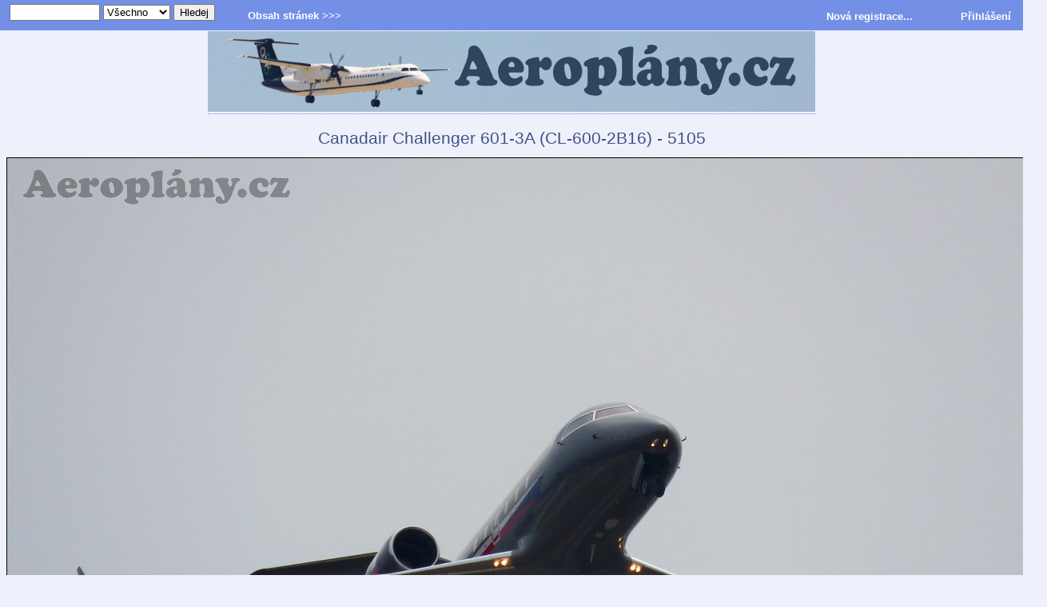

--- FILE ---
content_type: text/html
request_url: https://www.aeroplany.cz/fullsize-5245-q-canadair-challenger-601-3a-cl-600-2b16-5105
body_size: 3653
content:
<!DOCTYPE HTML PUBLIC "-//W3C//DTD HTML 4.01 Transitional//EN">
<html>
<head>
<meta http-equiv="Content-Type" content="text/html; charset=utf-8">
<meta name="viewport" content="width=device-width; initial-scale=1.0; maximum-scale=1.0; user-scalable=0;">
<meta name="keywords" content="Canadair Challenger 601-3A (CL-600-2B16) - 5105, 1, Czech Air Force, Canadair Challenger 601-3A (CL-600-2B16), 5105, Brno - Tuřany, LKTB">
<meta name="description" content="Canadair Challenger 601-3A (CL-600-2B16) / 5105 / Czech Air Force">
<meta name="copyright" content="Content &copy; Aeroplány.cz">
<meta name="robots" content="index, follow,">
<meta http-equiv="Content-language" content="cs">
<meta http-equiv="Cache-Control" content="Public">
<link rel="SHORTCUT ICON" href="favicon.ico">
<link rel="alternate" type="application/rss+xml" title="Aeroplány.cz - RSS feed" href="rss.php">
<link rel="stylesheet" href="style1.css" type="text/css"><title>Canadair Challenger 601-3A (CL-600-2B16) - 5105 - Aeroplány.cz</title>
<script type="text/javascript" src="comment.js"></script>
<style type="text/css">

@media (max-width: 480px) {
.fullobrazek {
 	width: 333.33333333333px;
	height: 222.30769230769px;
	}
}

@media (min-width: 481px) and (max-width: 759px) {
.fullobrazek {
 	width: 433.33333333333px;
	height: 289px;
	}
}

@media (min-width: 760px) and (max-width: 1200px) {
.fullobrazek {
 	width: 684.21052631579px;
	height: 456.31578947368px;
	}
}

@media (min-width: 1201px) {
.fullobrazek {
 	width: 1300px;
	height: 867px;
	}
}
</style>
 </head>
<body id="web">
<!-- hlavicka -->
<div class="neviditelny">
Aeroplány.cz - Fotogalerie letadel...
</div> <!-- neviditelny -->
<a href="https://www.aeroplany.cz" title="Aeroplány.cz - Fotogalerie letadel...">
<span class="hlavicka">
</span>
</a>
 <!-- hlavicka konec -->
<h1>Canadair Challenger 601-3A (CL-600-2B16) - 5105</h1>


<div class="blokfullobrazek">
<img class="fullobrazek" src="gallery/t31581099506-planes.jpg" border="1" alt="Canadair Challenger 601-3A (CL-600-2B16) - 5105" title="Canadair Challenger 601-3A (CL-600-2B16) - 5105">
<div class="predobrazek"><a title="Let L-200A Morava - OK-OFB" href="fullsize-5244-q-let-l-200a-morava-ok-ofb">&lt;&lt; předchozí fotografie</a></div>
<div class="zaobrazek"> <a title="Airbus A380-861 - A6-APJ" href="fullsize-5246-q-airbus-a380-861-a6-apj"> další fotografie &gt;&gt;</a></div>
</div>

<div class="textblok">

<div class="fullpopis1">
Provozovatel: <strong><a title="Search - Czech Air Force" href="search.php?value=operator&amp;word=Czech Air Force">Czech Air Force</a></strong><br>
Letadlo: <strong><a title="Search - Canadair Challenger 601-3A (CL-600-2B16)" href="search.php?value=aircraft&amp;word=Canadair Challenger 601-3A (CL-600-2B16)">Canadair Challenger 601-3A (CL-600-2B16)</a></strong><br>
<span class="paticka">Výrobce: <a title="Canadair" href="search.php?value=aircraft&amp;word=Canadair">Canadair</a></span><br>
Registrace: <strong><a title="Search - 5105" href="search.php?value=registration&amp;word=5105">5105</a></strong><br>
Letiště: <strong><a title="Letiště - Brno - Tuřany" href="search-airport-LKTB-q-brno-turany">Brno - Tuřany</a></strong><br>
Datum: <a title="Zobrazí všechny fotografie z tohoto dne" href="najdi-den-2020-02-06">06.02. 2020</a> - 11:04 hod.
</div>

<div class="fullpopis2">
Fotograf: <a title="VitaZ" href="search-user-1-q-vitaz"><strong>VitaZ</strong></a><br>
<a href="email-fotograf.php?fotograf=1"><span class="paticka">Kontaktovat fotografa</span></a>
<br>
<span class="paticka">Web: <a href="https://www.fotoex.cz">Fotoex.cz</a><br><br></span>
Kategorie: <a title="Business Jet" href="search-category-6-q-business-jet">
<strong>Business Jet</strong></a><br>
Zobrazeno: 813 x
</div>

<p class="clanek">
<b>Popis:</b> Canadair Challenger 601-3A (CL-600-2B16) / 5105 / Czech Air Force</p>


<div class="stred">
<hr>
 <a title="Pošli obrázek přátelům!" href="post-card.php?eid=5245">
<img border="0" src="image/freestyle/email.gif" alt="Pošli obrázek přátelům!" title="Pošli obrázek přátelům!"><span class="paticka"> Pošli obrázek přátelům!</span></a>
</div>
</div>
<div class="odskok"> </div><div class="stred"><br><b>Víc fotek od uživatele VitaZ:</b></div><div class="stred"><br><div class="nahledbloknahod">
  <a title="Cessna 172N - OK-HKD" href="fullsize-6188-q-cessna-172n-ok-hkd">
<img border="1" src="gallery/t21645361316-planes.jpg" alt="Cessna 172N - OK-HKD" title="Cessna 172N - OK-HKD"
hspace="5" vspace="5" class="nahlednahod"></a><br>
  Cessna 172N - OK-HKD</div>
<div class="nahledbloknahod">
  <a title="Boeing 737-5Y0 - OM-SEA" href="fullsize-5285-q-boeing-737-5y0-om-sea">
<img border="1" src="gallery/t21583517887-planes.jpg" alt="Boeing 737-5Y0 - OM-SEA" title="Boeing 737-5Y0 - OM-SEA"
hspace="5" vspace="5" class="nahlednahod"></a><br>
  Boeing 737-5Y0 - OM-SEA</div>
<div class="nahledbloknahod">
  <a title="Canadair CL-600-2B19 Regional Jet CRJ-200ER - VQ-BHG" href="fullsize-2570-q-canadair-cl-600-2b19-regional-jet-crj-200er-vq-bhg">
<img border="1" src="gallery/t21366537965-planes.jpg" alt="Canadair CL-600-2B19 Regional Jet CRJ-200ER - VQ-BHG" title="Canadair CL-600-2B19 Regional Jet CRJ-200ER - VQ-BHG"
hspace="5" vspace="5" class="nahlednahod"></a><br>
  Canadair CL-600-2B19 Regional Jet CRJ-200ER - VQ-BHG</div>
<div class="nahledbloknahod">
  <a title="Raytheon T-6A Texan II - 029" href="fullsize-6642-q-raytheon-t-6a-texan-ii-029">
<img border="1" src="gallery/t21698431196-planes.jpg" alt="Raytheon T-6A Texan II - 029" title="Raytheon T-6A Texan II - 029"
hspace="5" vspace="5" class="nahlednahod"></a><br>
  Raytheon T-6A Texan II - 029</div>
<div class="nahledbloknahod">
  <a title="Boeing 747-48EF/SCD - N419MC" href="fullsize-2156-q-boeing-747-48efscd-n419mc">
<img border="1" src="gallery/t21350151657-planes.jpg" alt="Boeing 747-48EF/SCD - N419MC" title="Boeing 747-48EF/SCD - N419MC"
hspace="5" vspace="5" class="nahlednahod"></a><br>
  Boeing 747-48EF/SCD - N419MC</div>
</div>
 <div class="odskok"> </div><div class="textblok">
<h3>Komentáře:<br>
<a href="#comment" onclick="return zobraz('comment');"><span class="maletucne">Přidat komentář...</span></a></h3>
<h5>Dosud žádné komentáře!</h5><div id="prvni">
    	<a name="prvni">&nbsp;</a><br>
      </div>

<div id="comment" class="polozka">
<hr>
<a name="comment"> </a><h3>Přidej komentář:</h3>
<form action="gallery-koment.php" method="post" onsubmit="return validate(this)">
<table border="0" cellspacing="0" cellpadding="0" align="center">
<tr>
<td align="left" valign="bottom"><strong>Jméno:</strong><br>
        <input type="text" name="jmeno" value="" size="30">
        <input type="hidden" name="reguser" value="0"></td></tr>
<tr><td>&nbsp;</td></tr>

<tr><td><strong>Komentář: </strong></td></tr>
<tr>
<td><textarea name="text" cols="45" rows="5"></textarea><br>
<input type="hidden" name="id_img" value="5245">
<input type="hidden" name="media_caption" value="Canadair Challenger 601-3A (CL-600-2B16) - 5105">
<input type="hidden" name="media_nazev" value="canadair-challenger-601-3a-cl-600-2b16-5105">
<input type="hidden" name="gallery_user_id" value="1">
<input type="hidden" name="ip_adr" value="18.117.235.44">
</td></tr>

<tr><td>
<div id="protirobotum_obal">
<label id="spamprotirobotum"><b>Spam control:</b><br>
JumboJet je Boeing (doplň tři číslice)...
<input type="text" name="kontrola" value="" id="protirobotum">
</label>
<script> 
/* tento skript vloží do příslušného políčka  */
document.getElementById("protirobotum").value="747";
document.getElementById("protirobotum_obal").style.display = "none";
</script>
<br><br>
</div>
<br><br>
</td></tr>
<tr>
<td align="center"><INPUT TYPE="submit" NAME="akce" VALUE="Odeslat"></td></tr>
</table>
</form>
<br>
</div>
</div>
<!-- zapati -->
<div class="stred">
<div class="zapati">
<span class="paticka">
<a href="privacy-policy.php">Zásady ochrany osobních údajů</a><br>
  Copyright &copy; 2011 - 2026 [ <a title="Aeroplány.cz" href="https://www.aeroplany.cz">Aeroplány.cz</a> ].<br>
     <a href="#" onclick="window.external.AddFavorite('https://www.aeroplany.cz/', 'Aeroplány.cz - Fotogalerie letadel...');return false">Přidej do oblíbených!</a></span>
 </div>
 </div>
<!-- zapati -->


<!-- stranka --><!-- search -->
<div class="newlista">
<div class="newsearch">
<form method="get" action="search.php">
&nbsp;&nbsp;
<input type="text" name="word" size="12" maxlength="200" value="">
<select name="value">
<option value="all" selected="selected">Všechno</option>
<option value="operator">Operátor</option>
<option value="aircraft">Letadlo</option>
<option value="registration">Registrace</option>
<option value="airport_all">Letiště</option>
</select>
<input type="submit" value="Hledej">
</form>
</div>
<nav>
<ul>
<li>Obsah stránek &gt;&gt;&gt;
<ul>
<li><a href="all-photo.php">Všechny fotografie</a></li>
<li><a href="search-category-1-q-mala-letadla" title="Malá letadla">Malá letadla</a></li>
<li><a href="search-category-2-q-vojenska-letadla" title="Vojenská letadla">Vojenská letadla</a></li>
<li><a href="search-category-3-q-vrtulniky" title="Vrtulníky">Vrtulníky</a></li>
<li><a href="search-category-4-q-dopravni-letadla" title="Dopravní letadla">Dopravní letadla</a></li>
<li><a href="search-category-5-q-nakladni-letadla" title="Nákladní letadla">Nákladní letadla</a></li>
<li><a href="search-category-6-q-business-jet" title="Business Jet">Business Jet</a></li>
<li><a href="search-category-7-q-kluzaky" title="Kluzáky">Kluzáky</a></li>
<li><a href="search-category-8-q-ostatni-letouny" title="Ostatní letouny">Ostatní letouny</a></li>
<li><a href="search-category-9-q-airshow" title="Airshow">Airshow</a></li>
<li><a href="search-category-10-q-historicka-letadla" title="Historická letadla">Historická letadla</a></li>
<li><a href="search-category-11-q-lide-od-letadel" title="Lidé od letadel">Lidé od letadel</a></li>
<li><a href="search-category-12-q-letiste" title="Letiště">Letiště</a></li>
<li><a href="search-category-13-q-pohledy-z-letadla" title="Pohledy z letadla">Pohledy z letadla</a></li>
<li><a href="search-category-14-q-prelety" title="Přelety">Přelety</a></li>
<li><a href="search-category-15-q-modely" title="Modely">Modely</a></li>
<li><a href="search-category-16-q-technika" title="Technické detaily a zajímavosti">Technika</a></li>
<li><a href="photographers.php" title="Fotografové">Fotografové</a></li>
<li><a href="top-photos.php" title="Top fotografie">Top fotografie</a></li>
<li><a href="comments.php" title="Naposledy vložené komentáře k fotografiím">Poslední komentáře</a></li>
<li><a href="airport-database.php"title="Databáze letišť">Databáze letišť</a></li>
<li><a href="listing.php?value=aircraft" title="Databáze typů letadel">Databáze typů letadel</a></li>
<li><a href="listing.php?value=operator" title="Databáze provozovatelů">Databáze provozovatelů</a></li>
<li><a href="aircraft-registration.php" title="Registrační značky států">Registrace podle států</a></li>
<li><a href="zpravicky-12.php" title="Zprávičky ze světa letectví">Zprávičky</a></li>
<li><a href="autorska-prava.php" title="Autorská práva k fotografiím">Autorská práva k&nbsp;fotografiím</a></li>
</ul>
</li>
</ul>
</nav>
<div class="newlogin"><a title="Nová registrace" href="register-now.php">Nová registrace...</a>
&nbsp;&nbsp;&nbsp;&nbsp;&nbsp;&nbsp;&nbsp; &nbsp;&nbsp;&nbsp;&nbsp;&nbsp;
<a href="readers.php">Přihlášení</a>
</div>
 </div>
 <!-- search --></body></html>